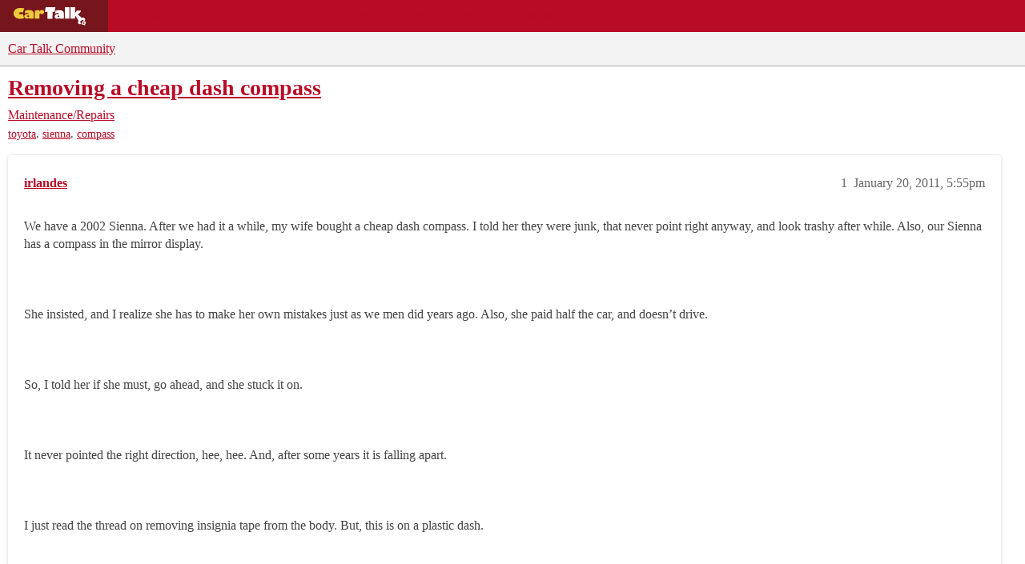

--- FILE ---
content_type: text/html; charset=utf-8
request_url: https://community.cartalk.com/t/removing-a-cheap-dash-compass/60216
body_size: 10221
content:
<!DOCTYPE html>
<html lang="en">
  <head>
    <meta charset="utf-8">
    <title>Removing a cheap dash compass - Maintenance/Repairs - Car Talk Community</title>
    <meta name="description" content="We have a 2002  Sienna.  After we had it a while, my wife bought a cheap dash compass. I told her they were junk, that never point right anyway, and look trashy after while.  Also, our Sienna has a compass in the mirror &amp;hellip;">
    <meta name="generator" content="Discourse 2026.1.0-latest - https://github.com/discourse/discourse version f8f53ac5e8e4348ae308fcddc078766463d5e5f3">
<link rel="icon" type="image/png" href="https://global.discourse-cdn.com/cartalk/optimized/3X/6/4/646af48b349ece06e3d00c185ac23c21ee700d86_2_32x32.png">
<link rel="apple-touch-icon" type="image/png" href="https://global.discourse-cdn.com/cartalk/optimized/2X/5/5bdca958e861d7da6c5e14243b6b9edd02e60b2a_2_180x180.png">
<meta name="theme-color" media="all" content="#f3f3f3">

<meta name="color-scheme" content="light">

<meta name="viewport" content="width=device-width, initial-scale=1.0, minimum-scale=1.0, viewport-fit=cover">
<link rel="canonical" href="https://community.cartalk.com/t/removing-a-cheap-dash-compass/60216" />


<link rel="search" type="application/opensearchdescription+xml" href="https://community.cartalk.com/opensearch.xml" title="Car Talk Community Search">

    
    <link href="https://sea1.discourse-cdn.com/cartalk/stylesheets/color_definitions_cartalk_7_21_11980cdee6380fe02b6956052bd220669150408c.css?__ws=community.cartalk.com" media="all" rel="stylesheet" class="light-scheme" data-scheme-id="7"/>

<link href="https://sea1.discourse-cdn.com/cartalk/stylesheets/common_5a4adfa188f779afeb01553ab038b57714866796.css?__ws=community.cartalk.com" media="all" rel="stylesheet" data-target="common"  />

  <link href="https://sea1.discourse-cdn.com/cartalk/stylesheets/mobile_5a4adfa188f779afeb01553ab038b57714866796.css?__ws=community.cartalk.com" media="(max-width: 39.99999rem)" rel="stylesheet" data-target="mobile"  />
  <link href="https://sea1.discourse-cdn.com/cartalk/stylesheets/desktop_5a4adfa188f779afeb01553ab038b57714866796.css?__ws=community.cartalk.com" media="(min-width: 40rem)" rel="stylesheet" data-target="desktop"  />



    <link href="https://sea1.discourse-cdn.com/cartalk/stylesheets/chat_5a4adfa188f779afeb01553ab038b57714866796.css?__ws=community.cartalk.com" media="all" rel="stylesheet" data-target="chat"  />
    <link href="https://sea1.discourse-cdn.com/cartalk/stylesheets/checklist_5a4adfa188f779afeb01553ab038b57714866796.css?__ws=community.cartalk.com" media="all" rel="stylesheet" data-target="checklist"  />
    <link href="https://sea1.discourse-cdn.com/cartalk/stylesheets/discourse-ai_5a4adfa188f779afeb01553ab038b57714866796.css?__ws=community.cartalk.com" media="all" rel="stylesheet" data-target="discourse-ai"  />
    <link href="https://sea1.discourse-cdn.com/cartalk/stylesheets/discourse-akismet_5a4adfa188f779afeb01553ab038b57714866796.css?__ws=community.cartalk.com" media="all" rel="stylesheet" data-target="discourse-akismet"  />
    <link href="https://sea1.discourse-cdn.com/cartalk/stylesheets/discourse-cakeday_5a4adfa188f779afeb01553ab038b57714866796.css?__ws=community.cartalk.com" media="all" rel="stylesheet" data-target="discourse-cakeday"  />
    <link href="https://sea1.discourse-cdn.com/cartalk/stylesheets/discourse-cartalk_5a4adfa188f779afeb01553ab038b57714866796.css?__ws=community.cartalk.com" media="all" rel="stylesheet" data-target="discourse-cartalk"  />
    <link href="https://sea1.discourse-cdn.com/cartalk/stylesheets/discourse-data-explorer_5a4adfa188f779afeb01553ab038b57714866796.css?__ws=community.cartalk.com" media="all" rel="stylesheet" data-target="discourse-data-explorer"  />
    <link href="https://sea1.discourse-cdn.com/cartalk/stylesheets/discourse-details_5a4adfa188f779afeb01553ab038b57714866796.css?__ws=community.cartalk.com" media="all" rel="stylesheet" data-target="discourse-details"  />
    <link href="https://sea1.discourse-cdn.com/cartalk/stylesheets/discourse-github_5a4adfa188f779afeb01553ab038b57714866796.css?__ws=community.cartalk.com" media="all" rel="stylesheet" data-target="discourse-github"  />
    <link href="https://sea1.discourse-cdn.com/cartalk/stylesheets/discourse-lazy-videos_5a4adfa188f779afeb01553ab038b57714866796.css?__ws=community.cartalk.com" media="all" rel="stylesheet" data-target="discourse-lazy-videos"  />
    <link href="https://sea1.discourse-cdn.com/cartalk/stylesheets/discourse-local-dates_5a4adfa188f779afeb01553ab038b57714866796.css?__ws=community.cartalk.com" media="all" rel="stylesheet" data-target="discourse-local-dates"  />
    <link href="https://sea1.discourse-cdn.com/cartalk/stylesheets/discourse-narrative-bot_5a4adfa188f779afeb01553ab038b57714866796.css?__ws=community.cartalk.com" media="all" rel="stylesheet" data-target="discourse-narrative-bot"  />
    <link href="https://sea1.discourse-cdn.com/cartalk/stylesheets/discourse-policy_5a4adfa188f779afeb01553ab038b57714866796.css?__ws=community.cartalk.com" media="all" rel="stylesheet" data-target="discourse-policy"  />
    <link href="https://sea1.discourse-cdn.com/cartalk/stylesheets/discourse-presence_5a4adfa188f779afeb01553ab038b57714866796.css?__ws=community.cartalk.com" media="all" rel="stylesheet" data-target="discourse-presence"  />
    <link href="https://sea1.discourse-cdn.com/cartalk/stylesheets/discourse-solved_5a4adfa188f779afeb01553ab038b57714866796.css?__ws=community.cartalk.com" media="all" rel="stylesheet" data-target="discourse-solved"  />
    <link href="https://sea1.discourse-cdn.com/cartalk/stylesheets/discourse-templates_5a4adfa188f779afeb01553ab038b57714866796.css?__ws=community.cartalk.com" media="all" rel="stylesheet" data-target="discourse-templates"  />
    <link href="https://sea1.discourse-cdn.com/cartalk/stylesheets/discourse-topic-voting_5a4adfa188f779afeb01553ab038b57714866796.css?__ws=community.cartalk.com" media="all" rel="stylesheet" data-target="discourse-topic-voting"  />
    <link href="https://sea1.discourse-cdn.com/cartalk/stylesheets/discourse-yearly-review_5a4adfa188f779afeb01553ab038b57714866796.css?__ws=community.cartalk.com" media="all" rel="stylesheet" data-target="discourse-yearly-review"  />
    <link href="https://sea1.discourse-cdn.com/cartalk/stylesheets/footnote_5a4adfa188f779afeb01553ab038b57714866796.css?__ws=community.cartalk.com" media="all" rel="stylesheet" data-target="footnote"  />
    <link href="https://sea1.discourse-cdn.com/cartalk/stylesheets/hosted-site_5a4adfa188f779afeb01553ab038b57714866796.css?__ws=community.cartalk.com" media="all" rel="stylesheet" data-target="hosted-site"  />
    <link href="https://sea1.discourse-cdn.com/cartalk/stylesheets/poll_5a4adfa188f779afeb01553ab038b57714866796.css?__ws=community.cartalk.com" media="all" rel="stylesheet" data-target="poll"  />
    <link href="https://sea1.discourse-cdn.com/cartalk/stylesheets/spoiler-alert_5a4adfa188f779afeb01553ab038b57714866796.css?__ws=community.cartalk.com" media="all" rel="stylesheet" data-target="spoiler-alert"  />
    <link href="https://sea1.discourse-cdn.com/cartalk/stylesheets/chat_mobile_5a4adfa188f779afeb01553ab038b57714866796.css?__ws=community.cartalk.com" media="(max-width: 39.99999rem)" rel="stylesheet" data-target="chat_mobile"  />
    <link href="https://sea1.discourse-cdn.com/cartalk/stylesheets/discourse-ai_mobile_5a4adfa188f779afeb01553ab038b57714866796.css?__ws=community.cartalk.com" media="(max-width: 39.99999rem)" rel="stylesheet" data-target="discourse-ai_mobile"  />
    <link href="https://sea1.discourse-cdn.com/cartalk/stylesheets/discourse-solved_mobile_5a4adfa188f779afeb01553ab038b57714866796.css?__ws=community.cartalk.com" media="(max-width: 39.99999rem)" rel="stylesheet" data-target="discourse-solved_mobile"  />
    <link href="https://sea1.discourse-cdn.com/cartalk/stylesheets/discourse-topic-voting_mobile_5a4adfa188f779afeb01553ab038b57714866796.css?__ws=community.cartalk.com" media="(max-width: 39.99999rem)" rel="stylesheet" data-target="discourse-topic-voting_mobile"  />
    <link href="https://sea1.discourse-cdn.com/cartalk/stylesheets/chat_desktop_5a4adfa188f779afeb01553ab038b57714866796.css?__ws=community.cartalk.com" media="(min-width: 40rem)" rel="stylesheet" data-target="chat_desktop"  />
    <link href="https://sea1.discourse-cdn.com/cartalk/stylesheets/discourse-ai_desktop_5a4adfa188f779afeb01553ab038b57714866796.css?__ws=community.cartalk.com" media="(min-width: 40rem)" rel="stylesheet" data-target="discourse-ai_desktop"  />
    <link href="https://sea1.discourse-cdn.com/cartalk/stylesheets/discourse-topic-voting_desktop_5a4adfa188f779afeb01553ab038b57714866796.css?__ws=community.cartalk.com" media="(min-width: 40rem)" rel="stylesheet" data-target="discourse-topic-voting_desktop"  />
    <link href="https://sea1.discourse-cdn.com/cartalk/stylesheets/poll_desktop_5a4adfa188f779afeb01553ab038b57714866796.css?__ws=community.cartalk.com" media="(min-width: 40rem)" rel="stylesheet" data-target="poll_desktop"  />

  <link href="https://sea1.discourse-cdn.com/cartalk/stylesheets/common_theme_21_708f350e8cb75054e91ad96a2cef2a8d2f51661f.css?__ws=community.cartalk.com" media="all" rel="stylesheet" data-target="common_theme" data-theme-id="21" data-theme-name="discourse-cartalk-theme"/>
    <link href="https://sea1.discourse-cdn.com/cartalk/stylesheets/mobile_theme_21_6ac67e2b6311ada21b3510b0983c7f521d202aaa.css?__ws=community.cartalk.com" media="(max-width: 39.99999rem)" rel="stylesheet" data-target="mobile_theme" data-theme-id="21" data-theme-name="discourse-cartalk-theme"/>
    <link href="https://sea1.discourse-cdn.com/cartalk/stylesheets/desktop_theme_21_1e88bf3514de45790fb69c9ada9783ddc4a5fb4d.css?__ws=community.cartalk.com" media="(min-width: 40rem)" rel="stylesheet" data-target="desktop_theme" data-theme-id="21" data-theme-name="discourse-cartalk-theme"/>

    <!-- The deprecated script block has been migrated to javascripts/discourse/api-initializers/init-icons.js -->

<!-- Freestar Ad Configuration -->
<!-- Below is a recommended list of pre-connections, which allow the network to establish each connection quicker, speeding up response times and improving ad performance. -->
<link rel="preconnect" href="https://a.pub.network/" crossorigin="">
<link rel="preconnect" href="https://b.pub.network/" crossorigin="">
<link rel="preconnect" href="https://c.pub.network/" crossorigin="">
<link rel="preconnect" href="https://d.pub.network/" crossorigin="">
<link rel="preconnect" href="https://secure.quantserve.com/" crossorigin="">
<link rel="preconnect" href="https://rules.quantcount.com/" crossorigin="">
<link rel="preconnect" href="https://pixel.quantserve.com/" crossorigin="">
<link rel="preconnect" href="https://cmp.quantcast.com/" crossorigin="">
<link rel="preconnect" href="https://btloader.com/" crossorigin="">
<link rel="preconnect" href="https://api.btloader.com/" crossorigin="">
<link rel="preconnect" href="https://confiant-integrations.global.ssl.fastly.net" crossorigin="">

<!-- Below is a link to a CSS file that accounts for Cumulative Layout Shift, a new Core Web Vitals subset that Google uses to help rank your site in search -->
<!-- The file is intended to eliminate the layout shifts that are seen when ads load into the page. If you don't want to use this, simply remove this file -->
<!-- To find out more about CLS, visit https://web.dev/vitals/ -->
<link rel="stylesheet" href="https://a.pub.network/cartalk-com/cls.css">

<script defer="" src="https://sea1.discourse-cdn.com/cartalk/theme-javascripts/71f901cdf7a4b382f917b545f465f7815582e58f.js?__ws=community.cartalk.com" data-theme-id="21" nonce="2mECCGBjIv5QiOXzfv8RrQcE4"></script> 

<script defer="" src="https://sea1.discourse-cdn.com/cartalk/theme-javascripts/f8ebbebecf01a0946d12a45108188e422453a28c.js?__ws=community.cartalk.com" data-theme-id="21" nonce="2mECCGBjIv5QiOXzfv8RrQcE4"></script>
<meta name="google-site-verification" content="8bexoEBKgq3tQO4NnIZ2Mfyxm0EzIjH_G3QAClK6MAA">
    
        <link rel="alternate nofollow" type="application/rss+xml" title="RSS feed of &#39;Removing a cheap dash compass&#39;" href="https://community.cartalk.com/t/removing-a-cheap-dash-compass/60216.rss" />
    <meta property="og:site_name" content="Car Talk Community" />
<meta property="og:type" content="website" />
<meta name="twitter:card" content="summary" />
<meta name="twitter:image" content="https://global.discourse-cdn.com/cartalk/original/3X/8/c/8ca95b5632c5ac427960d34823145f35a350c367.png" />
<meta property="og:image" content="https://global.discourse-cdn.com/cartalk/original/3X/8/c/8ca95b5632c5ac427960d34823145f35a350c367.png" />
<meta property="og:url" content="https://community.cartalk.com/t/removing-a-cheap-dash-compass/60216" />
<meta name="twitter:url" content="https://community.cartalk.com/t/removing-a-cheap-dash-compass/60216" />
<meta property="og:title" content="Removing a cheap dash compass" />
<meta name="twitter:title" content="Removing a cheap dash compass" />
<meta property="og:description" content="We have a 2002  Sienna.  After we had it a while, my wife bought a cheap dash compass. I told her they were junk, that never point right anyway, and look trashy after while.  Also, our Sienna has a compass in the mirror display.       She insisted, and I realize she has to make her own mistakes just as we men did years ago. Also, she paid half the car, and doesn’t drive.       So, I told her if she must, go ahead, and she stuck it on.       It never pointed the right direction, hee, hee. And, af..." />
<meta name="twitter:description" content="We have a 2002  Sienna.  After we had it a while, my wife bought a cheap dash compass. I told her they were junk, that never point right anyway, and look trashy after while.  Also, our Sienna has a compass in the mirror display.       She insisted, and I realize she has to make her own mistakes just as we men did years ago. Also, she paid half the car, and doesn’t drive.       So, I told her if she must, go ahead, and she stuck it on.       It never pointed the right direction, hee, hee. And, af..." />
<meta property="og:article:section" content="Maintenance/Repairs" />
<meta property="og:article:section:color" content="D2B48C" />
<meta property="og:article:tag" content="toyota" />
<meta property="og:article:tag" content="sienna" />
<meta property="og:article:tag" content="compass" />
<meta property="article:published_time" content="2011-01-20T17:55:35+00:00" />
<meta property="og:ignore_canonical" content="true" />


    <script type="application/ld+json">{"@context":"http://schema.org","@type":"QAPage","name":"Removing a cheap dash compass","mainEntity":{"@type":"Question","name":"Removing a cheap dash compass","text":"We have a 2002  Sienna.  After we had it a while, my wife bought a cheap dash compass. I told her they were junk, that never point right anyway, and look trashy after while.  Also, our Sienna has a compass in the mirror display.\n\nShe insisted, and I realize she has to make her own mistakes just&hellip;","upvoteCount":0,"answerCount":0,"datePublished":"2011-01-20T17:55:35.000Z","author":{"@type":"Person","name":"irlandes","url":"https://community.cartalk.com/u/irlandes"}}}</script>
  </head>
  <body class="crawler ">
    <div class="cartalk-nav-wrapper">
  <nav class="cartalk-nav">
    <a href="https://www.cartalk.com" class="cartalk-nav-logo">
      <svg xmlns="http://www.w3.org/2000/svg" viewBox="0 0 405 98.4">
        <style>
          .st2 {
            fill: #fff;
          }
          .st3 {
            fill: #edca3d;
          }
        </style>
        <g id="Layer_1">
          <path class="st2" d="M343.5 71.4L338 87.8l16.1 5.6 5.5-16.4-16.1-5.6zm6.3 14.5c-1.9.6-3.9-.5-4.5-2.4-.6-1.9.5-3.9 2.4-4.5 1.9-.6 3.9.5 4.5 2.4.6 1.9-.5 3.9-2.4 4.5zM170.5 26.3h-13l3.8-22.2h48.1l-3.9 22.2h-10.3l-.1 34.7-24.6-.1zM228 45.6c-1.2-.4-2.4-.6-3.7-.6-2.7 0-4.6 1.4-4.6 3.5 0 2.4 1.9 4.1 4.7 4.1 1.3 0 2.6-.4 3.6-1.1v-5.9zm-18.3-23.5c3.4-1.7 1.8-.9 4.6-1.8 4.6-1.4 8.6-1.6 14-1.6 9.1 0 15.1 2 18.7 6.4 2.9 3.6 3.7 6.8 3.7 15v20.3H228v-3.1c-3.2 2.2-6.9 3.4-10.7 3.5-6.9 0-11.9-4.5-11.9-10.9 0-7.3 6.1-12 15.6-12 2.4.1 4.8.4 7.1 1-.2-4-8.5-6-8.5-6s-7.4.4-12.1 2.8l2.2-13.6zM255.4 4h22.9v56.5h-22.9z"></path>
          <path class="st2" d="M352.6 58.1c-5-4.9-14.2-1.5-14.2-1.5l-20.1-18.4c8.4-2.5 14.9-9.3 16.9-17.9h-21.1c-.9 7-8.2 11-8.2 11V4h-22.7v56.5h22.5V43.1l16.8 27.3c-5.3 9.9-1 14.9 2.4 16.1 5.8 2.2 11.2-.6 11.2-.5l-6-10.8 12.3-10.1 9.7 8.3s6.1-9.7.5-15.3z"></path>
          <path class="st3" d="M130.5 26.7h.1c2.7-6.1 7.1-9.2 12.5-9.2 6.3 0 10.6 4.2 10.6 10.4 0 5.9-4.5 10-11 10-3.4 0-6.6-1.4-8.9-3.8-1.7 1.5-2.8 3.7-3 6-.3 1.6-.3 2.6-.3 8.1v11.5h-22.9l.1-38.8 22.8-3.1v8.9zM79.4 44.8c-1.2-.4-2.4-.6-3.7-.6-2.7 0-4.7 1.4-4.7 3.5 0 2.4 2 4.1 4.8 4.1 1.3.1 2.6-.3 3.6-1.1v-5.9zM60.8 21.4c3.4-1.7 1.8-.9 4.6-1.7 4.6-1.4 8.7-1.6 14.2-1.6 9.2 0 15.3 2 19 6.4 2.9 3.6 3.8 6.8 3.8 15v20.2h-23v-3.1c-3.2 2.2-7 3.3-10.9 3.4-7 0-12.1-4.5-12.1-10.9 0-7.3 6.2-12 15.8-12 2.4.1 4.8.4 7.2 1-.2-3.9-8.6-6-8.6-6s-7.5.5-12.2 2.8l2.2-13.5zM49.7 30c-3.3-1-6.8-1.5-10.3-1.5-5.4 0-8.8 2.7-8.8 5.3s3.2 5.1 9.1 5.1c3.5 0 7-.6 10.3-1.9l5.3 21.1c-6.2 2.1-12.7 3.1-19.2 3.1-19 0-32.6-11.1-32.6-26.7s14-27.1 33.4-27.1c8.5 0 12.4.7 18.9 3.3L49.7 30z"></path>
        </g>
      </svg>
    </a>

    <ul class="cartalk–nav-list">
      <li class="cartalk-nav-item">
        <a href="https://www.cartalk.com/parts-services">Buying Guides</a>
      </li>

      <li class="cartalk-nav-item">
        <a href="https://www.cartalk.com/deals-and-coupons">Deals</a>
      </li>

      <li class="cartalk-nav-item">
        <a href="https://www.cartalk.com/cars/rankings">Car Reviews</a>
      </li>

      <li class="cartalk-nav-item">
        <a href="https://www.cartalk.com/mechanics-files">Repair Shops</a>
      </li>

      <li class="cartalk-nav-item">
        <a href="/">Community</a>
      </li>

      <li class="cartalk-nav-item">
        <a href="https://www.cartalk.com/cars-content">Cars A-Z</a>
      </li>

      <li class="cartalk-nav-item-privacy">
        <a href="">
          <button id="pmLink">Privacy</button>
        </a>
      </li>
    </ul>
  </nav>
</div>

    <header>
  <a href="/">Car Talk Community</a>
</header>

    <div id="main-outlet" class="wrap" role="main">
        <div id="topic-title">
    <h1>
      <a href="/t/removing-a-cheap-dash-compass/60216">Removing a cheap dash compass</a>
    </h1>

      <div class="topic-category" itemscope itemtype="http://schema.org/BreadcrumbList">
          <span itemprop="itemListElement" itemscope itemtype="http://schema.org/ListItem">
            <a href="/c/repair-and-maintenance/6" class="badge-wrapper bullet" itemprop="item">
              <span class='badge-category-bg' style='background-color: #D2B48C'></span>
              <span class='badge-category clear-badge'>
                <span class='category-name' itemprop='name'>Maintenance/Repairs</span>
              </span>
            </a>
            <meta itemprop="position" content="1" />
          </span>
      </div>

      <div class="topic-category">
        <div class='discourse-tags list-tags'>
            <a href='https://community.cartalk.com/tag/toyota' class='discourse-tag' rel="tag">toyota</a>, 
            <a href='https://community.cartalk.com/tag/sienna' class='discourse-tag' rel="tag">sienna</a>, 
            <a href='https://community.cartalk.com/tag/compass' class='discourse-tag' rel="tag">compass</a>
        </div>
      </div>
  </div>

  

    <div itemscope itemtype='http://schema.org/DiscussionForumPosting'>
      <meta itemprop='headline' content='Removing a cheap dash compass'>
      <link itemprop='url' href='https://community.cartalk.com/t/removing-a-cheap-dash-compass/60216'>
      <meta itemprop='datePublished' content='2011-01-20T17:55:35Z'>
        <meta itemprop='articleSection' content='Maintenance/Repairs'>
      <meta itemprop='keywords' content='toyota, sienna, compass'>
      <div itemprop='publisher' itemscope itemtype="http://schema.org/Organization">
        <meta itemprop='name' content='Car Talk Community'>
          <div itemprop='logo' itemscope itemtype="http://schema.org/ImageObject">
            <meta itemprop='url' content='https://global.discourse-cdn.com/cartalk/original/3X/2/e/2ea16a812f06d27cffca1d75d54be2b322cb8bb7.svg'>
          </div>
      </div>


          <div id='post_1'  class='topic-body crawler-post'>
            <div class='crawler-post-meta'>
              <span class="creator" itemprop="author" itemscope itemtype="http://schema.org/Person">
                <a itemprop="url" rel='nofollow' href='https://community.cartalk.com/u/irlandes'><span itemprop='name'>irlandes</span></a>
                
              </span>

                <link itemprop="mainEntityOfPage" href="https://community.cartalk.com/t/removing-a-cheap-dash-compass/60216">


              <span class="crawler-post-infos">
                  <time  datetime='2011-01-20T17:55:35Z' class='post-time'>
                    January 20, 2011,  5:55pm
                  </time>
                  <meta itemprop='dateModified' content='2011-01-20T17:55:35Z'>
              <span itemprop='position'>1</span>
              </span>
            </div>
            <div class='post' itemprop='text'>
              <p>We have a 2002  Sienna.  After we had it a while, my wife bought a cheap dash compass. I told her they were junk, that never point right anyway, and look trashy after while.  Also, our Sienna has a compass in the mirror display.<br>
<br><br>
<br> She insisted, and I realize she has to make her own mistakes just as we men did years ago. Also, she paid half the car, and doesn’t drive.<br>
<br><br>
<br> So, I told her if she must, go ahead, and she stuck it on.<br>
<br><br>
<br> It never pointed the right direction, hee, hee. And, after some years it is falling apart.<br>
<br><br>
<br> I just read the thread on removing insignia tape from the body. But, this is on a plastic  dash.<br>
<br><br>
<br> Is there any way to take one of those and its tape off a plastic dash?<br>
<br><br>
<br> I realize I can use a sharp knife and carefully cut the tape under the compass, but that will not remove the tape, and I suspect there may be no good way to remove the tape. It probably looks better with a trashy compass than no compass and an ugly piece of tape by itself.<br>
<br><br>
<br> Any thoughts or experiences on this sort of thing?<br>
<br><br>
<br> Thanks.<br>
<br></p>
            </div>

            <div itemprop="interactionStatistic" itemscope itemtype="http://schema.org/InteractionCounter">
              <meta itemprop="interactionType" content="http://schema.org/LikeAction"/>
              <meta itemprop="userInteractionCount" content="0" />
              <span class='post-likes'></span>
            </div>


            
          </div>
          <div id='post_2' itemprop='comment' itemscope itemtype='http://schema.org/Comment' class='topic-body crawler-post'>
            <div class='crawler-post-meta'>
              <span class="creator" itemprop="author" itemscope itemtype="http://schema.org/Person">
                <a itemprop="url" rel='nofollow' href='https://community.cartalk.com/u/ken_green'><span itemprop='name'>ken_green</span></a>
                
              </span>



              <span class="crawler-post-infos">
                  <time itemprop='datePublished' datetime='2011-01-20T18:03:58Z' class='post-time'>
                    January 20, 2011,  6:03pm
                  </time>
                  <meta itemprop='dateModified' content='2011-01-20T18:03:58Z'>
              <span itemprop='position'>2</span>
              </span>
            </div>
            <div class='post' itemprop='text'>
              <p>GooGone</p>
            </div>

            <div itemprop="interactionStatistic" itemscope itemtype="http://schema.org/InteractionCounter">
              <meta itemprop="interactionType" content="http://schema.org/LikeAction"/>
              <meta itemprop="userInteractionCount" content="0" />
              <span class='post-likes'></span>
            </div>


            
          </div>
          <div id='post_3' itemprop='comment' itemscope itemtype='http://schema.org/Comment' class='topic-body crawler-post'>
            <div class='crawler-post-meta'>
              <span class="creator" itemprop="author" itemscope itemtype="http://schema.org/Person">
                <a itemprop="url" rel='nofollow' href='https://community.cartalk.com/u/lion9car'><span itemprop='name'>lion9car</span></a>
                
              </span>



              <span class="crawler-post-infos">
                  <time itemprop='datePublished' datetime='2011-01-20T18:45:01Z' class='post-time'>
                    January 20, 2011,  6:45pm
                  </time>
                  <meta itemprop='dateModified' content='2011-01-20T18:45:01Z'>
              <span itemprop='position'>3</span>
              </span>
            </div>
            <div class='post' itemprop='text'>
              <p>Be careful with that.  I’ve had Goo Gone change the color of certain plastics, giving them a faded look.</p>
            </div>

            <div itemprop="interactionStatistic" itemscope itemtype="http://schema.org/InteractionCounter">
              <meta itemprop="interactionType" content="http://schema.org/LikeAction"/>
              <meta itemprop="userInteractionCount" content="0" />
              <span class='post-likes'></span>
            </div>


            
          </div>
          <div id='post_4' itemprop='comment' itemscope itemtype='http://schema.org/Comment' class='topic-body crawler-post'>
            <div class='crawler-post-meta'>
              <span class="creator" itemprop="author" itemscope itemtype="http://schema.org/Person">
                <a itemprop="url" rel='nofollow' href='https://community.cartalk.com/u/shadowfax'><span itemprop='name'>shadowfax</span></a>
                
              </span>



              <span class="crawler-post-infos">
                  <time itemprop='datePublished' datetime='2011-01-20T18:46:54Z' class='post-time'>
                    January 20, 2011,  6:46pm
                  </time>
                  <meta itemprop='dateModified' content='2011-01-20T18:46:54Z'>
              <span itemprop='position'>4</span>
              </span>
            </div>
            <div class='post' itemprop='text'>
              <p>Try Murphy’s Oil Soap. That worked for me when I was removing some ultra-strong mounting tape from a dash.</p>
            </div>

            <div itemprop="interactionStatistic" itemscope itemtype="http://schema.org/InteractionCounter">
              <meta itemprop="interactionType" content="http://schema.org/LikeAction"/>
              <meta itemprop="userInteractionCount" content="0" />
              <span class='post-likes'></span>
            </div>


            
          </div>
          <div id='post_5' itemprop='comment' itemscope itemtype='http://schema.org/Comment' class='topic-body crawler-post'>
            <div class='crawler-post-meta'>
              <span class="creator" itemprop="author" itemscope itemtype="http://schema.org/Person">
                <a itemprop="url" rel='nofollow' href='https://community.cartalk.com/u/Rod-Knox'><span itemprop='name'>Rod-Knox</span></a>
                
              </span>



              <span class="crawler-post-infos">
                  <time itemprop='datePublished' datetime='2011-01-20T18:47:44Z' class='post-time'>
                    January 20, 2011,  6:47pm
                  </time>
                  <meta itemprop='dateModified' content='2011-01-20T18:47:44Z'>
              <span itemprop='position'>5</span>
              </span>
            </div>
            <div class='post' itemprop='text'>
              <p>What have I missed? How can a wife pay half? It must be like husbands saying “we” are pregnant.</p>
            </div>

            <div itemprop="interactionStatistic" itemscope itemtype="http://schema.org/InteractionCounter">
              <meta itemprop="interactionType" content="http://schema.org/LikeAction"/>
              <meta itemprop="userInteractionCount" content="0" />
              <span class='post-likes'></span>
            </div>


            
          </div>
          <div id='post_6' itemprop='comment' itemscope itemtype='http://schema.org/Comment' class='topic-body crawler-post'>
            <div class='crawler-post-meta'>
              <span class="creator" itemprop="author" itemscope itemtype="http://schema.org/Person">
                <a itemprop="url" rel='nofollow' href='https://community.cartalk.com/u/irlandes'><span itemprop='name'>irlandes</span></a>
                
              </span>



              <span class="crawler-post-infos">
                  <time itemprop='datePublished' datetime='2011-01-20T19:24:13Z' class='post-time'>
                    January 20, 2011,  7:24pm
                  </time>
                  <meta itemprop='dateModified' content='2011-01-20T19:24:13Z'>
              <span itemprop='position'>6</span>
              </span>
            </div>
            <div class='post' itemprop='text'>
              <p>Not that it’s really your business, Rod, but when we married 35 years ago, she said she had been on her own for many years, she was used to paying her own way, and did not want to have to ask or discuss anything when she wanted to buy or do something, since she was working and had her own income.</p>
<p>Aware that money is either the first or second item couples fight about, I told her, sure, keep separate accounts, and we’d both kick in for household expenses as they came up.</p>
<p>It works really well if both have incomes. Anyone who thinks the money should all go in one pot, and whoever wants to take it out, soon finds a lot of money problems, in most marriages.  And, statistics shows that it is usually the woman taking out most money. Marketing folks have ascertained that women spend something like 80 or 85% of all discretionary money spent in the US.  That is a fact, you can check it out.</p>
<p>We continued this until we retired. We still have separate accounts but when we retired, we added a joint account and most routine expenses come out of there.  From time to time, we will each write a check to that account for our own exact monthly incomes, or a multiple thereof.  And, we both have checks for that account.  Here in Mexico, I take money out of that account via ATM, and we both have access to the pot as we need it.</p>
<p>If I buy a computer, it comes out of my own account. If she takes a trip to Europe, it comes out of her account.</p>
<p>Money has traditionally been among the top three reasons couples fight. With all the divorce today, it would make sense to try to avoid as many fights as possible.  I think it was Einstein who said to continue to do the same processes while expecting different results is insanity. We fight about everything else, heh, heh, but in 35 years we have had almost no conflict about money issues.</p>
<p>This is 2011. To continue the same household economic model if your grandfather’s era when women didn’t work does not make sense.</p>
<p>As a result of both of us taking responsibility for our own economic decisions, we both had considerable savings when we retired. Due to our ratio of contribution, she had the capacity to save as much as I did.</p>
<p>So, when we bought the new car, she wrote a check for half of it.</p>
<p>To answer your question, Rod, I’d say you missed about 45 years of changed family structures due to most women working, and a need to make other changes as a result.</p>
<p>Of course, if your wife chose not to work, you might not understand this at all. If my wife had not worked, we would still have had separate accounts, and I’d have written her a check every week.</p>
            </div>

            <div itemprop="interactionStatistic" itemscope itemtype="http://schema.org/InteractionCounter">
              <meta itemprop="interactionType" content="http://schema.org/LikeAction"/>
              <meta itemprop="userInteractionCount" content="0" />
              <span class='post-likes'></span>
            </div>


            
          </div>
          <div id='post_7' itemprop='comment' itemscope itemtype='http://schema.org/Comment' class='topic-body crawler-post'>
            <div class='crawler-post-meta'>
              <span class="creator" itemprop="author" itemscope itemtype="http://schema.org/Person">
                <a itemprop="url" rel='nofollow' href='https://community.cartalk.com/u/edb1961'><span itemprop='name'>edb1961</span></a>
                
              </span>



              <span class="crawler-post-infos">
                  <time itemprop='datePublished' datetime='2011-01-20T19:25:52Z' class='post-time'>
                    January 20, 2011,  7:25pm
                  </time>
                  <meta itemprop='dateModified' content='2011-01-20T19:25:52Z'>
              <span itemprop='position'>7</span>
              </span>
            </div>
            <div class='post' itemprop='text'>
              <p>Use a piece of monofilament to saw through the mounting tape.  Try Krud Kutter Adhesive Remover to remove the remaining tape and adhesive.  Test it on an out of the way part of the dash first.</p>
<p><a href="http://www.krudkutter.com/adhesiveremover.asp" class="onebox" target="_blank" rel="nofollow noopener">http://www.krudkutter.com/adhesiveremover.asp</a></p>
<p>Ed B.</p>
            </div>

            <div itemprop="interactionStatistic" itemscope itemtype="http://schema.org/InteractionCounter">
              <meta itemprop="interactionType" content="http://schema.org/LikeAction"/>
              <meta itemprop="userInteractionCount" content="0" />
              <span class='post-likes'></span>
            </div>


            
          </div>
          <div id='post_8' itemprop='comment' itemscope itemtype='http://schema.org/Comment' class='topic-body crawler-post'>
            <div class='crawler-post-meta'>
              <span class="creator" itemprop="author" itemscope itemtype="http://schema.org/Person">
                <a itemprop="url" rel='nofollow' href='https://community.cartalk.com/u/irlandes'><span itemprop='name'>irlandes</span></a>
                
              </span>



              <span class="crawler-post-infos">
                  <time itemprop='datePublished' datetime='2011-01-20T20:09:25Z' class='post-time'>
                    January 20, 2011,  8:09pm
                  </time>
                  <meta itemprop='dateModified' content='2011-01-20T20:09:25Z'>
              <span itemprop='position'>8</span>
              </span>
            </div>
            <div class='post' itemprop='text'>
              <p>I have noted that idea in my shop manual, so I don’t forget it, since I almost certainly will have to wait until I get back to the States. Thanks for suggestion.</p>
            </div>

            <div itemprop="interactionStatistic" itemscope itemtype="http://schema.org/InteractionCounter">
              <meta itemprop="interactionType" content="http://schema.org/LikeAction"/>
              <meta itemprop="userInteractionCount" content="0" />
              <span class='post-likes'></span>
            </div>


            
          </div>
          <div id='post_9' itemprop='comment' itemscope itemtype='http://schema.org/Comment' class='topic-body crawler-post'>
            <div class='crawler-post-meta'>
              <span class="creator" itemprop="author" itemscope itemtype="http://schema.org/Person">
                <a itemprop="url" rel='nofollow' href='https://community.cartalk.com/u/irlandes'><span itemprop='name'>irlandes</span></a>
                
              </span>



              <span class="crawler-post-infos">
                  <time itemprop='datePublished' datetime='2011-01-20T20:11:00Z' class='post-time'>
                    January 20, 2011,  8:11pm
                  </time>
                  <meta itemprop='dateModified' content='2011-01-20T20:11:00Z'>
              <span itemprop='position'>9</span>
              </span>
            </div>
            <div class='post' itemprop='text'>
              <p>Also noted this in my shop manual so I don’t forget it. I never heard of Murphy’s Oil Soap, but it it’s commonly available I am sure I can find it.</p>
            </div>

            <div itemprop="interactionStatistic" itemscope itemtype="http://schema.org/InteractionCounter">
              <meta itemprop="interactionType" content="http://schema.org/LikeAction"/>
              <meta itemprop="userInteractionCount" content="0" />
              <span class='post-likes'></span>
            </div>


            
          </div>
          <div id='post_10' itemprop='comment' itemscope itemtype='http://schema.org/Comment' class='topic-body crawler-post'>
            <div class='crawler-post-meta'>
              <span class="creator" itemprop="author" itemscope itemtype="http://schema.org/Person">
                <a itemprop="url" rel='nofollow' href='https://community.cartalk.com/u/shadowfax'><span itemprop='name'>shadowfax</span></a>
                
              </span>



              <span class="crawler-post-infos">
                  <time itemprop='datePublished' datetime='2011-01-20T20:29:35Z' class='post-time'>
                    January 20, 2011,  8:29pm
                  </time>
                  <meta itemprop='dateModified' content='2011-01-20T20:29:35Z'>
              <span itemprop='position'>10</span>
              </span>
            </div>
            <div class='post' itemprop='text'>
              <p>Look in the cleaning aisle of places like Home Depot.</p>
            </div>

            <div itemprop="interactionStatistic" itemscope itemtype="http://schema.org/InteractionCounter">
              <meta itemprop="interactionType" content="http://schema.org/LikeAction"/>
              <meta itemprop="userInteractionCount" content="0" />
              <span class='post-likes'></span>
            </div>


            
          </div>
          <div id='post_11' itemprop='comment' itemscope itemtype='http://schema.org/Comment' class='topic-body crawler-post'>
            <div class='crawler-post-meta'>
              <span class="creator" itemprop="author" itemscope itemtype="http://schema.org/Person">
                <a itemprop="url" rel='nofollow' href='https://community.cartalk.com/u/Rod-Knox'><span itemprop='name'>Rod-Knox</span></a>
                
              </span>



              <span class="crawler-post-infos">
                  <time itemprop='datePublished' datetime='2011-01-21T04:31:18Z' class='post-time'>
                    January 21, 2011,  4:31am
                  </time>
                  <meta itemprop='dateModified' content='2011-01-21T04:31:18Z'>
              <span itemprop='position'>11</span>
              </span>
            </div>
            <div class='post' itemprop='text'>
              <p>If my post was offensive please accept my apology, jrlandes. My remark was an off hand comment. And yes, for what it is worth, although my wife worked when the children were all in school my income supported the family and hers was usually spent indulging the kids and me. And although I have let a lot pass me by I don’t seem to miss it. I wish you and your wife the best.</p>
            </div>

            <div itemprop="interactionStatistic" itemscope itemtype="http://schema.org/InteractionCounter">
              <meta itemprop="interactionType" content="http://schema.org/LikeAction"/>
              <meta itemprop="userInteractionCount" content="0" />
              <span class='post-likes'></span>
            </div>


            
          </div>
    </div>


    <div id="related-topics" class="more-topics__list " role="complementary" aria-labelledby="related-topics-title">
  <h3 id="related-topics-title" class="more-topics__list-title">
    Related topics
  </h3>
  <div class="topic-list-container" itemscope itemtype='http://schema.org/ItemList'>
    <meta itemprop='itemListOrder' content='http://schema.org/ItemListOrderDescending'>
    <table class='topic-list'>
      <thead>
        <tr>
          <th>Topic</th>
          <th></th>
          <th class="replies">Replies</th>
          <th class="views">Views</th>
          <th>Activity</th>
        </tr>
      </thead>
      <tbody>
          <tr class="topic-list-item" id="topic-list-item-153660">
            <td class="main-link" itemprop='itemListElement' itemscope itemtype='http://schema.org/ListItem'>
              <meta itemprop='position' content='1'>
              <span class="link-top-line">
                <a itemprop='url' href='https://community.cartalk.com/t/2001-nissan-sentra-oil-dipstick-broke-off/153660' class='title raw-link raw-topic-link'>2001 Nissan Sentra oil dipstick broke off</a>
              </span>
              <div class="link-bottom-line">
                  <a href='/c/repair-and-maintenance/6' class='badge-wrapper bullet'>
                    <span class='badge-category-bg' style='background-color: #D2B48C'></span>
                    <span class='badge-category clear-badge'>
                      <span class='category-name'>Maintenance/Repairs</span>
                    </span>
                  </a>
                  <div class="discourse-tags">
                      <a href='https://community.cartalk.com/tag/nissan' class='discourse-tag'>nissan</a>
                      ,&nbsp;
                      <a href='https://community.cartalk.com/tag/sentra' class='discourse-tag'>sentra</a>
                      
                  </div>
              </div>
            </td>
            <td class="replies">
              <span class='posts' title='posts'>23</span>
            </td>
            <td class="views">
              <span class='views' title='views'>4170</span>
            </td>
            <td>
              December 2, 2019
            </td>
          </tr>
          <tr class="topic-list-item" id="topic-list-item-136563">
            <td class="main-link" itemprop='itemListElement' itemscope itemtype='http://schema.org/ListItem'>
              <meta itemprop='position' content='2'>
              <span class="link-top-line">
                <a itemprop='url' href='https://community.cartalk.com/t/diyer-modifications-to-make-car-repair-easier/136563' class='title raw-link raw-topic-link'>DIY&#39;er modifications to make car repair easier?</a>
              </span>
              <div class="link-bottom-line">
                  <a href='/c/general-discussion/8' class='badge-wrapper bullet'>
                    <span class='badge-category-bg' style='background-color: #D2B48C'></span>
                    <span class='badge-category clear-badge'>
                      <span class='category-name'>General Discussion</span>
                    </span>
                  </a>
                  <div class="discourse-tags">
                  </div>
              </div>
            </td>
            <td class="replies">
              <span class='posts' title='posts'>48</span>
            </td>
            <td class="views">
              <span class='views' title='views'>1760</span>
            </td>
            <td>
              March 21, 2019
            </td>
          </tr>
          <tr class="topic-list-item" id="topic-list-item-121361">
            <td class="main-link" itemprop='itemListElement' itemscope itemtype='http://schema.org/ListItem'>
              <meta itemprop='position' content='3'>
              <span class="link-top-line">
                <a itemprop='url' href='https://community.cartalk.com/t/2005-ford-edge-bond-girl-needs-help/121361' class='title raw-link raw-topic-link'>2005 Ford Edge - Bond girl needs help</a>
              </span>
              <div class="link-bottom-line">
                  <a href='/c/repair-and-maintenance/6' class='badge-wrapper bullet'>
                    <span class='badge-category-bg' style='background-color: #D2B48C'></span>
                    <span class='badge-category clear-badge'>
                      <span class='category-name'>Maintenance/Repairs</span>
                    </span>
                  </a>
                  <div class="discourse-tags">
                      <a href='https://community.cartalk.com/tag/ford' class='discourse-tag'>ford</a>
                      
                  </div>
              </div>
            </td>
            <td class="replies">
              <span class='posts' title='posts'>5</span>
            </td>
            <td class="views">
              <span class='views' title='views'>599</span>
            </td>
            <td>
              July 20, 2018
            </td>
          </tr>
          <tr class="topic-list-item" id="topic-list-item-178971">
            <td class="main-link" itemprop='itemListElement' itemscope itemtype='http://schema.org/ListItem'>
              <meta itemprop='position' content='4'>
              <span class="link-top-line">
                <a itemprop='url' href='https://community.cartalk.com/t/2020-nissan-sentra-tough-to-access-the-oil-pan/178971' class='title raw-link raw-topic-link'>2020 Nissan Sentra - tough to access the oil pan</a>
              </span>
              <div class="link-bottom-line">
                  <a href='/c/repair-and-maintenance/6' class='badge-wrapper bullet'>
                    <span class='badge-category-bg' style='background-color: #D2B48C'></span>
                    <span class='badge-category clear-badge'>
                      <span class='category-name'>Maintenance/Repairs</span>
                    </span>
                  </a>
                  <div class="discourse-tags">
                      <a href='https://community.cartalk.com/tag/nissan' class='discourse-tag'>nissan</a>
                      ,&nbsp;
                      <a href='https://community.cartalk.com/tag/sentra' class='discourse-tag'>sentra</a>
                      
                  </div>
              </div>
            </td>
            <td class="replies">
              <span class='posts' title='posts'>71</span>
            </td>
            <td class="views">
              <span class='views' title='views'>13061</span>
            </td>
            <td>
              September 1, 2021
            </td>
          </tr>
          <tr class="topic-list-item" id="topic-list-item-147324">
            <td class="main-link" itemprop='itemListElement' itemscope itemtype='http://schema.org/ListItem'>
              <meta itemprop='position' content='5'>
              <span class="link-top-line">
                <a itemprop='url' href='https://community.cartalk.com/t/paper-towel-and-tape-in-my-engine/147324' class='title raw-link raw-topic-link'>Paper towel and tape in my engine</a>
              </span>
              <div class="link-bottom-line">
                  <a href='/c/repair-and-maintenance/6' class='badge-wrapper bullet'>
                    <span class='badge-category-bg' style='background-color: #D2B48C'></span>
                    <span class='badge-category clear-badge'>
                      <span class='category-name'>Maintenance/Repairs</span>
                    </span>
                  </a>
                  <div class="discourse-tags">
                      <a href='https://community.cartalk.com/tag/oil-changes' class='discourse-tag'>oil-changes</a>
                      
                  </div>
              </div>
            </td>
            <td class="replies">
              <span class='posts' title='posts'>38</span>
            </td>
            <td class="views">
              <span class='views' title='views'>15775</span>
            </td>
            <td>
              September 4, 2019
            </td>
          </tr>
      </tbody>
    </table>
  </div>
</div>





    </div>
    <footer class="container wrap">
  <nav class='crawler-nav'>
    <ul>
      <li itemscope itemtype='http://schema.org/SiteNavigationElement'>
        <span itemprop='name'>
          <a href='/' itemprop="url">Home </a>
        </span>
      </li>
      <li itemscope itemtype='http://schema.org/SiteNavigationElement'>
        <span itemprop='name'>
          <a href='/categories' itemprop="url">Categories </a>
        </span>
      </li>
      <li itemscope itemtype='http://schema.org/SiteNavigationElement'>
        <span itemprop='name'>
          <a href='/guidelines' itemprop="url">Guidelines </a>
        </span>
      </li>
        <li itemscope itemtype='http://schema.org/SiteNavigationElement'>
          <span itemprop='name'>
            <a href='/tos' itemprop="url">Terms of Service </a>
          </span>
        </li>
        <li itemscope itemtype='http://schema.org/SiteNavigationElement'>
          <span itemprop='name'>
            <a href='/privacy' itemprop="url">Privacy Policy </a>
          </span>
        </li>
    </ul>
  </nav>
  <p class='powered-by-link'>Powered by <a href="https://www.discourse.org">Discourse</a>, best viewed with JavaScript enabled</p>
</footer>

    <footer class="cartalk-footer">
  <div class="cartalk-primary-footer">
    <div class="cartalk-footer-about">
      <svg id="Layer_1" data-name="Layer 1" xmlns="http://www.w3.org/2000/svg" viewBox="0 0 272.97 162.77">
        <defs>
          <style>
            .cls-2 {
              fill: #fff;
            }
            .cls-3 {
              fill: #edca3d;
            }
          </style>
        </defs>
        <path fill="#c3161c" d="M0 0h272.97L223.8 162.77 0 144.12V0z"></path>
        <path class="cls-2" d="M208.69 136.3l-5.54 16.38 16.11 5.63 5.53-16.38zm6.25 14.54a3.59 3.59 0 01-4.47-2.48 3.67 3.67 0 012.43-4.54 3.6 3.6 0 014.48 2.48 3.67 3.67 0 01-2.43 4.54z" transform="translate(-6.95 -5.32)"></path>
        <path class="cls-2" d="M28.7 85.91h-13l3.81-22.24h48.15l-3.94 22.21H53.43l-.13 34.68-24.61-.11.01-34.54z"></path>
        <path class="cls-2" d="M93.18 110.46a11.31 11.31 0 00-3.65-.64c-2.68 0-4.62 1.42-4.62 3.46 0 2.4 1.94 4.09 4.69 4.09a5.58 5.58 0 003.58-1.13zM74.83 87c3.35-1.69 1.81-.93 4.57-1.75 4.57-1.36 8.56-1.63 14-1.63 9.09 0 15.12 2 18.7 6.42 2.91 3.6 3.73 6.77 3.73 15v20.31H93.18v-3.1a20.07 20.07 0 01-10.72 3.46c-6.93 0-11.92-4.52-11.92-10.93 0-7.34 6.11-12 15.57-12a32.3 32.3 0 017.07 1c-.23-4-8.49-6-8.49-6s-7.36.45-12.05 2.85z" transform="translate(-6.95 -5.32)"></path>
        <path class="cls-2" d="M113.63 63.55h22.87v56.54h-22.87z"></path>
        <path class="cls-2" d="M217.8 123c-5-4.93-14.16-1.48-14.16-1.48l-20.14-18.41a24.52 24.52 0 0016.9-17.85h-21.15c-.85 7-8.2 11-8.2 11V68.87h-22.67v56.54h22.55V108l16.77 27.28c-5.33 9.94-1 14.85 2.42 16.15 5.78 2.17 11.17-.65 11.17-.52l-6-10.79L207.6 130l9.7 8.29s6.1-9.69.5-15.29z" transform="translate(-6.95 -5.32)"></path>
        <path class="cls-3" d="M171.42 34.06h.15c2.72-6.06 7.11-9.2 12.48-9.2 6.28 0 10.59 4.21 10.59 10.41 0 5.92-4.47 10-11 10a12.63 12.63 0 01-8.93-3.85 9.14 9.14 0 00-3 6c-.3 1.64-.3 2.57-.3 8.13v11.52h-22.92l.11-38.76 22.81-3.09zM120.39 52.11a11.48 11.48 0 00-3.7-.63c-2.72 0-4.68 1.41-4.68 3.45 0 2.39 2 4.08 4.76 4.08a5.66 5.66 0 003.63-1.12zm-18.62-23.38c3.4-1.69 1.84-.92 4.64-1.74 4.64-1.35 8.69-1.62 14.2-1.62 9.22 0 15.34 2 19 6.4 2.95 3.59 3.78 6.76 3.78 15V67h-23v-3.1a20.62 20.62 0 01-10.88 3.45c-7 0-12.09-4.5-12.09-10.91 0-7.32 6.2-12 15.79-12a33.32 33.32 0 017.18 1c-.23-3.94-8.61-6-8.61-6s-7.46.45-12.22 2.85zM90.67 37.37a33.12 33.12 0 00-10.35-1.48c-5.45 0-8.83 2.68-8.83 5.26s3.19 5.08 9.12 5.08a29 29 0 0010.32-1.88l5.26 21.09A57.85 57.85 0 0177 68.5c-19 0-32.64-11.1-32.64-26.65s14-27.07 33.36-27.07c8.5 0 12.36.74 18.88 3.25z" transform="translate(-6.95 -5.32)"></path>
      </svg>
      <p class="cartalk-footer-about-blurb">
        Cartalk.com is a production of Cartalk Digital Inc. We offer unbiased
        reviews and advice, bad jokes and a great community for car owners and
        shoppers. Happy driving and remember... don't drive like my brother.
      </p>
    </div>
    <div class="cartalk-footer-quicklinks">
      <h4>Quick Links</h4>
      <ul>
        <li><a href="/">Home</a></li>
        <li><a href="/cars-content">Cars A-Z</a></li>
        <li>
          <a href="https://www.cartalk.com/test-drive-notes">Car Reviews</a>
        </li>
        <li><a href="https://www.cartalk.com/radio/our-show">Radio Show</a></li>
        <li>
          <a href="https://www.cartalk.com/newsletter-signup">Newsletter</a>
        </li>
        <li>
          <a href="https://www.cartalk.com/mechanics-files">Repair Shops</a>
        </li>
        <li><a href="https://community.cartalk.com/">Community</a></li>
      </ul>
    </div>
    <div class="cartalk-footer-populartopics">
      <h4>Popular Topics</h4>
      <ul class="site-footer_topic-cloud">
        <li>
          <a href="https://www.cartalk.com/extended-warranties">Warranties</a>
        </li>
        <li><a href="https://www.cartalk.com/tires">Tires</a></li>
        <li><a href="https://www.cartalk.com/car-shipping">Car Shipping</a></li>
        <li><a href="https://www.cartalk.com/drivers-ed">Driver's Ed</a></li>
        <li>
          <a href="https://www.cartalk.com/car-info/buying">Car Buying</a>
        </li>
        <li><a href="https://www.cartalk.com/deals-and-coupons">Deals</a></li>
        <li>
          <a href="https://www.cartalk.com/parts-services/oil-change">Oil Change</a>
        </li>
        <li><a href="https://www.cartalk.com/radio/our-show">Radio Show</a></li>
        <li><a href="https://www.cartalk.com/insurance">Car Insurance</a></li>
      </ul>
    </div>
  </div>
  <div class="cartalk-secondary-footer">
    <ul class="cartalk-corpfooter">
      <li><a href="https://www.cartalk.com/contact-us">Contact Us</a></li>
      <li>
        <a href="https://www.cartalk.com/info/write-for-car-talk">Write for Us</a>
      </li>
      <li>
        <a href="https://www.cartalk.com/info/rating-methodology">Rating Methodology</a>
      </li>
      <li>
        <a href="https://www.cartalk.com/info/privacy-policy">Privacy Policy</a>
      </li>
      <li><a href="https://www.cartalk.com/pages">Site Map</a></li>
    </ul>
    <div class="cartalk-copyfooter">© 2021 Cartalk Digital Inc.</div>
  </div>
</footer>

    
  </body>
  
</html>


--- FILE ---
content_type: text/css
request_url: https://sea1.discourse-cdn.com/cartalk/stylesheets/discourse-yearly-review_5a4adfa188f779afeb01553ab038b57714866796.css?__ws=community.cartalk.com
body_size: -7
content:
[data-review-topic-users=true] table,[data-review-featured-topics=true] table{width:100%}[data-review-topic-users=true] table th,[data-review-featured-topics=true] table th{text-align:left}[data-review-topic-users=true] table th{width:50%}[data-review-topic-users=true] table td:first-child img{border-radius:50%}[data-review-topic-users=true] table table tr{border-top:none;border-bottom:none}[data-review-topic-users=true] table table tbody{border-top:none}[data-review-topic-users=true] table table td{text-align:left;padding-left:0}[data-review-topic-users=true] table table td:first-child{width:25px}[data-review-users=true] span{white-space:pre;display:inline-block;margin-bottom:4px}[data-review-featured-topics=true] table th:first-child{width:10%}[data-review-featured-topics=true] table th:nth-child(2){width:60%}[data-review-featured-topics=true] table th:last-child{width:30%}[data-review-featured-topics=true] table td:first-child img{border-radius:50%}
/*# sourceMappingURL=discourse-yearly-review_5a4adfa188f779afeb01553ab038b57714866796.css.map?__ws=community.cartalk.com */

--- FILE ---
content_type: text/css
request_url: https://sea1.discourse-cdn.com/cartalk/stylesheets/mobile_5a4adfa188f779afeb01553ab038b57714866796.css?__ws=community.cartalk.com
body_size: 4472
content:
.push-notification-prompt .consent_banner{margin-bottom:30px}.list-container .full-width{margin-left:0}.topic-list-body{border-width:1px}body:has(.topic-replies-toggle-wrapper) .topic-list-body{border-width:0}.topic-list .num.posts-map{font-size:var(--font-up-2);padding:0}.topic-list .num.posts-map>button,.topic-list .num.posts-map>a{padding:0}.topic-list .num.activity a{padding:0}.topic-list .topic-excerpt{display:block;padding-right:0;width:120%}.topic-list .topic-excerpt-more{color:var(--tertiary)}.topic-list .right{margin-left:55px}.topic-list .topic-list-data{padding:7px 0;max-width:300px}.topic-list .main-link{line-height:var(--line-height-medium);position:relative;font-size:var(--font-up-1)}.topic-list .main-link a.title{color:var(--primary);padding:0}.topic-list .main-link .topic-statuses a{line-height:.8;color:var(--primary-medium)}.topic-list .badge-notification,.topic-list .category-topic-link td.num .badge-notification{position:relative;display:inline-block;top:-1px;font-size:var(--font-0);line-height:var(--line-height-small);padding:.15em .4em .2em .4em}.topic-list .badge-notification .d-icon,.topic-list .category-topic-link td.num .badge-notification .d-icon{color:var(--secondary)}.topic-list .badge-notification.new-topic::before,.topic-list .category-topic-link td.num .badge-notification.new-topic::before{margin-right:0}.topic-list .badge-notification.new-topic,.topic-list .category-topic-link td.num .badge-notification.new-topic{padding:0}.topic-list .category-topic-link td.num .badge-notification.unread-posts{color:var(--secondary)}.topic-list .topic-item-stats{position:relative;display:flex;align-items:baseline;margin-top:.5em;z-index:1}.topic-list .topic-item-stats span.relative-date{vertical-align:text-top}.topic-list .topic-item-stats .num.activity{margin-left:auto;font-size:var(--font-down-1)}.topic-list .topic-item-stats .category a{max-width:160px}.topic-list .topic-item-stats .num .d-icon{color:var(--primary-medium)}.topic-list .topic-item-stats__category-tags{margin-right:.5em;max-width:90%;line-height:var(--line-height-medium)}.topic-list .topic-item-stats__category-tags .badge-category__wrapper{vertical-align:bottom;margin-right:.5em;max-width:100%}.topic-list .topic-item-stats__category-tags .badge-wrapper,.topic-list .topic-item-stats__category-tags .discourse-tag{pointer-events:none}.topic-list .topic-item-stats__category-tags .discourse-tags{display:inline}.topic-list .topic-item-stats__category-tags .discourse-tags__tag-separator{position:absolute;display:inline-block;vertical-align:middle;margin-left:-0.5em;margin-top:.25em}.topic-list .topic-item-stats__category-tags .discourse-tags .discourse-tag{margin:0 .5em 0 0}.topic-list .topic-item-stats__category-tags .badge-wrapper{max-width:100%;vertical-align:bottom}.topic-list .age{white-space:nowrap}.topic-list .age a{color:var(--primary-medium)}.categories-list .category-list{margin-bottom:2em}.categories-list .category-list td{padding:12px 5px;color:var(--primary-med-or-secondary-high);vertical-align:top}.categories-list .category-list th{padding:10px 0 0}.categories-list .category-list td:first-of-type{padding-left:10px}.categories-list .category-list tbody{border-top:none}.categories-list .category-list tbody .category{border-left:6px solid}.category-list-item.category{box-sizing:border-box}.category-list-item.category tr:first-of-type{border:none}.category-list-item.category *,.category-list-item.category *::before,.category-list-item.category *::after{box-sizing:inherit}.category-list-item.category .posts{vertical-align:top}.category-list-item.category .age{margin-left:5px}.category-list-item.category .coldmap-high{opacity:.4}.category-list-item.category .coldmap-med{opacity:.6}.category-list-item.category .coldmap-low{opacity:.8}.subcategory-list-item.category{display:block;width:calc(100% + 20px);margin:1.25em 10px 0;border-bottom:none !important;border-top:1px solid var(--content-border-color) !important}.subcategory-list-item.category:last-of-type{margin-top:0;margin-bottom:1.25em;border-bottom:1px solid var(--content-border-color) !important}.subcategory-list-item.category td:first-of-type{padding:12px 0}.subcategory-list-item.category .category-logo.aspect-image{display:none}.subcategory-list-item.category .subcategories{padding-left:10px}tr.category-topic-link{border-bottom:1px solid var(--content-border-color)}tr.category-topic-link:last-of-type{border-bottom:none}.category-list-item,.subcategory-list-item{padding:0 0 0 3px;border-left:6px solid}.category-list-item h3,.category-list-item h4,.subcategory-list-item h3,.subcategory-list-item h4{max-width:100%;padding:0 0 0 10px}.category-list-item h3 .d-icon,.category-list-item h4 .d-icon,.subcategory-list-item h3 .d-icon,.subcategory-list-item h4 .d-icon{margin-right:5px}.category-list-item h3 a[href],.category-list-item h4 a[href],.subcategory-list-item h3 a[href],.subcategory-list-item h4 a[href]{color:var(--primary)}.category-list-item h3,.subcategory-list-item h3{font-size:var(--font-up-2)}.category-list-item h4,.subcategory-list-item h4{font-size:var(--font-up-1)}.category-list-item .category-name,.subcategory-list-item .category-name{max-width:80vw}.category-list-item .category-topic-link .main-link,.category-list-item .subcategories-list td,.category-list-item .category-description td,.subcategory-list-item .category-topic-link .main-link,.subcategory-list-item .subcategories-list td,.subcategory-list-item .category-description td{padding-left:10px}.category-list-item .category-topic-link .main-link .age,.subcategory-list-item .category-topic-link .main-link .age{font-size:var(--font-down-1)}.category-list-item .category-description td,.subcategory-list-item .category-description td{padding-top:0;padding-bottom:15px}.category-list-item .subcategories-list,.subcategory-list-item .subcategories-list{border-bottom:none}.category-list-item .subcategories-list td,.subcategory-list-item .subcategories-list td{padding-top:15px}.category-list-item .category-topic-link .num,.subcategory-list-item .category-topic-link .num{white-space:nowrap}.category-list-item .category-topic-link .topic-excerpt,.subcategory-list-item .category-topic-link .topic-excerpt{width:110%}.category-list-item .posters,.subcategory-list-item .posters{float:left}.category-list-item>footer,.subcategory-list-item>footer{border-top:1px solid var(--content-border-color);padding:7px 10px}.category-list-item>footer .category-stat,.subcategory-list-item>footer .category-stat{float:left;margin:3px 1em 0 0;font-weight:normal;font-size:var(--font-down-1)}.category-list-item>footer .category-stat .value,.subcategory-list-item>footer .category-stat .value{font-weight:bold}.category-list-item>footer .btn,.subcategory-list-item>footer .btn{float:right;margin-left:7px}.category-list-item{padding:.5em 0 .25em;border-top:1px solid var(--content-border-color) !important;border-bottom:1px solid var(--content-border-color) !important;margin:1em 0 2em}.category-box h3{margin:0 0 .5em 0}.category-topics-count a{color:var(--primary)}.topic-list-bottom{margin:20px 0 0 0}.dropdown,.multiselect{position:relative}.dropdown-toggle:active,.open .dropdown-toggle{outline:0}.fade.in{opacity:1}.category-heading p{font-size:var(--font-up-1);margin-bottom:.75em}.category-logo.aspect-image{display:block;margin:1.5em 0 1em}td .main-link{width:78%;display:inline-block}td .main-link a.title{padding:.33em .67em .33em 0;overflow-wrap:break-word}.category-list.with-topics .category-list-item .category-description{display:none}.category-list .category.muted a.category-title-link{color:var(--primary-medium);font-size:var(--font-down-1)}.muted-categories-link{margin-left:0}.topic-list-header{display:none}.topic-list.sticky-header .topic-list-header{display:table-header-group;position:sticky;z-index:3;top:var(--header-offset);background:var(--secondary)}.topic-list.sticky-header .topic-list-header tr{display:flex;align-items:center;border:none}.topic-list.sticky-header .topic-list-header .topic-list-data{display:none}.topic-list.sticky-header .topic-list-header .topic-list-data.bulk-select{display:inline-block}.topic-list.sticky-header .topic-list-header .topic-list-data.default{display:flex}.topic-list.sticky-header .topic-list-header .topic-list-data.default .bulk-select-topic-dropdown__count{display:none}.topic-list.sticky-header .topic-list-header button.bulk-select{padding-left:.85em}.bulk-select-topics{display:flex;flex-wrap:wrap;padding-left:.85em;gap:.5em;font-size:var(--font-down-1)}.bulk-select-topics .select-kit-collection{font-size:var(--font-up-1)}.topic-list-data .pull-left label{display:flex;width:45px;height:45px;justify-content:center;align-items:center}.topic-replies-toggle-wrapper{border-bottom:.15em solid var(--primary-low);width:100%;display:flex;justify-content:center;z-index:1;position:relative}.topic-replies-toggle-wrapper .topics-replies-toggle{flex-grow:1;background:none;border:none;padding:.75em;position:relative}.topic-replies-toggle-wrapper .topics-replies-toggle.active{color:var(--d-nav-color--active);background:var(--d-nav-bg-color--active)}.topic-replies-toggle-wrapper .topics-replies-toggle.active .d-icon{color:var(--d-nav-color--active)}.topic-replies-toggle-wrapper .topics-replies-toggle.active::after{content:"";position:absolute;left:0;bottom:0;right:0;height:var(--d-nav-underline-height);background:var(--d-nav-color--active)}.topic-replies-toggle-wrapper .topics-replies-toggle.active::after{height:.15em;bottom:-0.15em}.time-gap+.topic-post article{border-top:none}.time-gap .topic-avatar{display:none}.topic-post-visited+.topic-post>article{border-top:none}.topic-post>article{border-top:1px solid var(--content-border-color);padding:15px 0 8px 0}span.badge-posts{margin-right:5px}.show-replies{display:none}nav.post-controls{--control-space: 0.58em;--control-space-small: calc(var(--control-space) / 2);--control-space-large: calc(var(--control-space) * 1.3);overflow-x:auto}nav.post-controls .actions :first-child{margin-left:auto}nav.post-controls .actions .double-button button.button-count{padding:var(--control-space)}nav.post-controls .actions .double-button button.button-count+.toggle-like,nav.post-controls .actions .double-button button.button-count+.create-flag{padding:var(--control-space) var(--control-space-large) var(--control-space) var(--control-space-small)}nav.post-controls .actions .double-button button.button-count.regular-likes{padding:var(--control-space) var(--control-space-small) var(--control-space) var(--control-space-large)}nav.post-controls .actions button{padding:var(--control-space) var(--control-space-large)}nav.post-controls .actions button.expand-post{margin:var(--control-space) 0 var(--control-space) 0}nav.post-controls .show-replies{display:flex;align-items:center;padding:9px;border-radius:var(--d-button-border-radius)}nav.post-controls .show-replies .d-icon{padding-left:var(--control-space);margin-left:0 !important}nav.post-controls .show-replies[aria-expanded=true]{background:var(--primary-low);color:var(--primary-high);box-shadow:0 0 0 1px var(--primary-300);z-index:1;margin-left:1px}nav.post-controls .show-replies[aria-expanded=true] .d-icon{color:var(--primary-high)}nav.post-controls.replies-button-visible{display:flex;align-items:center}nav.post-controls.replies-button-visible .show-replies{display:flex}nav.post-controls.replies-button-visible .show-replies+.reply{margin-left:0}nav.post-controls.replies-button-visible .show-replies .d-icon{padding-left:var(--control-space)}nav.post-controls.replies-button-visible .actions{flex-grow:2}nav.post-controls button.reply .d-icon{color:var(--primary-high)}.post-admin-menu{bottom:-50px;left:135px}@media screen and (max-width: 374px){.post-admin-menu{left:50px}}.embedded-posts{position:relative;padding:.75em .5em .75em 0;max-width:100%;margin-left:0}.embedded-posts>div{display:flex;flex-direction:column;justify-content:center;position:relative;margin-bottom:1.5em}.embedded-posts>div .row::before{content:"";position:absolute;top:calc(-2px - .75em);width:1px;height:calc(100% + 1.5em + 5px);background:var(--primary-300);left:24px}.embedded-posts>div .topic-avatar{position:sticky;top:calc(var(--header-offset) + .5em);margin-right:15px}.embedded-posts>div .topic-body{display:flex;flex-direction:column;max-width:calc(100% - 32px);margin-left:auto;gap:.25em 0;padding-bottom:1.5em}.embedded-posts>div .topic-body .topic-meta-data.embedded-reply{margin-left:0}.embedded-posts>div .topic-body .topic-meta-data.embedded-reply h5 a{margin-left:10px}.embedded-posts>div .topic-body .topic-meta-data.embedded-reply .names{margin-bottom:.25em}.embedded-posts>div .topic-body .topic-meta-data.embedded-reply .names .user-title{display:none}.embedded-posts>div .topic-body .topic-meta-data.embedded-reply .names .second{flex-basis:auto}.embedded-posts>div .topic-body .topic-meta-data.embedded-reply .post-link-arrow{position:absolute;bottom:0}.embedded-posts>div .topic-body .topic-meta-data.embedded-reply .post-link-arrow .post-info.arrow{padding:.5em 0;margin-right:0;color:var(--primary-med-or-secondary-high);line-height:1}.embedded-posts>div .topic-body .topic-meta-data.embedded-reply .post-link-arrow .post-info.arrow:hover,.embedded-posts>div .topic-body .topic-meta-data.embedded-reply .post-link-arrow .post-info.arrow:focus{color:var(--primary-high)}.embedded-posts .collapse-up{position:relative;padding:6px;color:var(--primary-high);background:var(--primary-low);z-index:1;transform:translate(25%, -30%);box-shadow:0 0 0 1px var(--primary-300)}.archetype-private_message .embedded-posts .collapse-up{display:flex}.embedded-posts .collapse-up .d-icon{transform:scale(0.871)}.embedded-posts .collapse-up:hover,.embedded-posts .collapse-up:focus{background:var(--primary-300)}.embedded-posts .collapse-up:hover .d-icon,.embedded-posts .collapse-up:focus .d-icon{color:var(--primary)}.embedded-posts .load-more-replies{font-size:var(--font-down-1);position:absolute;left:50%;transform:translate(-50%, 150%);padding:.35em .5em}.post-action{float:right;margin-right:10px;clear:right}.post-action .relative-date{margin-left:5px}a.reply-to-tab{z-index:2;color:var(--primary-med-or-secondary-med);margin-right:.5em}.topic-post .boxed .contents{clear:both}span.post-count{background:var(--primary);color:var(--secondary);opacity:.8}#topic-title{z-index:2;margin:0;padding:0 0 1em}.quote-button.visible{z-index:600}.btn-group{margin-top:25px;position:relative}.dropdown-toggle{float:left;position:relative}.selected-posts{padding:.1em .7em}.select-posts button{display:none}button.select-post{display:inline-block}.deleted-user-avatar{font-size:var(--font-up-5)}span.btn-text{display:none}blockquote{clear:both;margin-left:0;margin-right:0}pre.codeblock-buttons code{padding-right:2.75em}.gap{padding:.25em 0}.posts-wrapper{position:relative}span.highlighted{background-color:var(--highlight-bg)}.topic-avatar{float:left;margin-right:10px;z-index:2}.topic-meta-data{margin-left:50px;font-size:var(--font-down-1)}.topic-meta-data .names{line-height:var(--line-height-medium);display:flex;flex-wrap:wrap}.topic-meta-data .names .full-name{font-weight:bold}.topic-meta-data .names .first{order:1}.topic-meta-data .names .poster-icon{order:2}.topic-meta-data .names .user-status-message-wrap{order:2}.topic-meta-data .names .second{order:3;flex-basis:100%}.topic-meta-data .names .user-title{order:4;flex-basis:100%}.topic-meta-data .names .user-badge-buttons{order:5}.topic-meta-data .names .user-badge-buttons .user-badge{padding-top:0}.topic-meta-data .names span{margin-right:.26em}.username.new-user a{color:var(--primary-low-mid)}.user-title{color:var(--primary-medium);overflow:hidden;margin-right:50px}.read-state{max-width:var(--d-wrap-padding-x);right:calc(var(--d-wrap-padding-x)*-1);font-size:6px}.read-state svg{right:-2px}.posts-filtered-notice{padding-right:8.5em;padding-bottom:max(1em,env(safe-area-inset-bottom));flex-wrap:wrap;justify-content:flex-start;margin:1em -9px;z-index:101}.posts-filtered-notice .filtered-replies-show-all{position:absolute;right:1em}.posts-filtered-notice .filtered-replies-viewing{text-align:left;width:100%}.posts-filtered-notice .filtered-avatar{margin-left:0}.posts-filtered-notice .filtered-avatar img.avatar{width:20px;height:20px}.open-popup-link{opacity:100%;margin-bottom:1rem}.placeholder .topic-body{width:100%}.fk-d-menu-modal.topic-map__links-content li a{padding:0}[data-content][data-identifier=usercard]{z-index:9999}.user-card,.group-card{max-width:95vw;margin:0;max-height:85vh;box-sizing:border-box}.user-card .first-row,.group-card .first-row{flex-wrap:wrap}.user-card .first-row .names,.group-card .first-row .names{flex:1 1 0;box-sizing:border-box}.user-card .first-row .user-card-avatar,.group-card .first-row .user-card-avatar{flex:0 0 auto}.user-card .first-row .usercard-controls,.group-card .first-row .usercard-controls{width:100%;display:flex;flex-wrap:wrap;margin-top:1em;gap:.5em}.user-card .first-row .usercard-controls li,.group-card .first-row .usercard-controls li{flex:1 0 45%;min-width:8em}.user-card .first-row .usercard-controls li:empty,.group-card .first-row .usercard-controls li:empty{display:none}.user-card .first-row .usercard-controls li button,.group-card .first-row .usercard-controls li button{margin:0}.user-card .first-row .usercard-controls li button .d-button-label,.group-card .first-row .usercard-controls li button .d-button-label{overflow:hidden;white-space:nowrap;text-overflow:ellipsis}.user-card .names__primary,.group-card .names__primary{font-size:var(--font-up-3)}.user-card .names__primary .d-icon,.group-card .names__primary .d-icon{font-size:var(--font-down-2)}.user-card .names__secondary,.group-card .names__secondary{font-size:var(--font-0)}.user-card .user-status,.group-card .user-status{font-size:var(--font-down-1)}.user-card .badge-section{display:grid;grid-template-columns:repeat(2, 1fr)}.user-card .badge-section .user-card-badge-link,.user-card .badge-section .more-user-badges{display:flex;box-sizing:border-box}.user-card .badge-section .user-card-badge-link a,.user-card .badge-section .more-user-badges a{width:100%;display:flex}.user-card .badge-section .user-badge{display:flex;margin:0;width:100%}.user-card .badge-section .user-badge .badge-display-name{overflow:hidden;text-overflow:ellipsis}.user-card .public-user-fields{max-height:40vh;overflow-y:auto}@media screen and (max-height: 550px){.user-card .public-user-fields{max-height:12vh}}.user-card .public-user-fields .public-user-field{display:-webkit-box;overflow:hidden;text-overflow:ellipsis;overflow-wrap:break-word;-webkit-line-clamp:3;-webkit-box-orient:vertical}.card-cloak{position:fixed;top:0;left:0;z-index:1101;height:100vh;width:100vw;background-color:rgba(0,0,0,.5);animation:fadein .2s}@media(prefers-reduced-motion){.card-cloak{animation-duration:0s}}.user-stream .name{vertical-align:middle}.user-stream .group-member-info .name{vertical-align:inherit}.login-welcome-header{box-sizing:border-box}.login-welcome-header .login-title{font-size:var(--font-up-5)}.login-welcome-header .login-subheader{font-size:var(--font-0)}.login-welcome-header .waving-hand{width:30px;height:30px}.more-topics__container .nav{margin-block:0 7px;border-bottom:1px solid var(--content-border-color)}.more-topics__container .nav li{position:relative;bottom:-1px}.more-topics__container .more-content-topics{padding:15px 0 15px 0}.more-topics__container .more-content-topics .badge-category,.more-topics__container .more-content-topics .badge-category-parent{font-size:var(--font-down-1);vertical-align:top}.more-topics__container .more-content-topics .suggested-topics-message{margin-top:1em}.fk-d-menu-modal.emoji-picker-content .emoji-picker{height:auto}html:not(.keyboard-visible.mobile-view) .fk-d-menu-modal.emoji-picker-content .d-modal__container{height:calc(var(--composer-vh, 1dvh)*100);max-height:100%}html:not(.keyboard-visible.mobile-view) .fk-d-menu-modal.emoji-picker-content .d-modal__container .emoji-picker__content{height:calc(var(--composer-vh, 1dvh)*100 - 50px - env(safe-area-inset-bottom))}html.keyboard-visible.mobile-view .fk-d-menu-modal.emoji-picker-content .d-modal__container .emoji-picker__content{height:calc(var(--composer-vh, 1dvh)*100 - 50px)}.fk-d-menu-modal.emoji-picker-content .d-modal__body{padding:0}.fk-d-menu-modal.emoji-picker-content .d-modal__container{align-self:flex-start}.fk-d-menu-modal.emoji-picker-content .emoji-picker__sections-nav{order:1;height:50px;width:100%;flex-direction:row;display:flex;box-sizing:border-box;overflow-y:hidden;overflow-x:auto}.fk-d-menu-modal.emoji-picker-content .emoji-picker__content{flex-direction:column;padding-top:1em;box-sizing:border-box}.fk-d-menu-modal.emoji-picker-content .emoji-picker__scrollable-content{height:100%}.fk-d-menu-modal.emoji-picker-content .emoji-picker__close-btn{margin-left:.25em;padding-left:.75em}.fk-d-menu-modal.emoji-picker-content .emoji-picker__filter-container{padding-top:.25rem}.welcome-banner__search-menu .search-menu .search-link .badge-category{display:inline-block}.welcome-banner__search-menu .search-menu .search-input input.search-term__input{width:100%}.select-kit.combo-box.category-drop .category-drop-header{font-size:var(--font-0)}.select-kit.combo-box.category-drop .category-drop-header .d-icon{font-size:var(--font-0)}.select-kit.combo-box.category-drop .select-kit-row{font-weight:normal}.select-kit.combo-box.category-drop .category-name{max-width:70vw}.select-kit.dropdown-select-box .select-kit-collection{overflow-y:auto}.select-kit.dropdown-select-box .select-kit-row .svg-icon-title{width:auto;height:auto}.select-kit.dropdown-select-box .select-kit-row .texts .name{font-weight:normal}.select-kit.is-expanded{z-index:300}.select-kit .select-kit-filter .filter-input{font-size:16px}.select-kit .select-kit-row{padding:.75em .5em}.select-kit.combo-box.tag-drop .tag-drop-header{font-size:var(--font-0)}.select-kit.combo-box.tag-drop .tag-drop-header .d-icon{font-size:var(--font-0)}.select-kit.combo-box.tag-drop .select-kit-row{font-weight:normal}.fk-d-menu-modal{z-index:1300}.fk-d-menu-modal__grip{position:absolute;top:2.5px;left:50%;transform:translateX(-50%);background:var(--primary-medium);height:5px;width:15vw;max-width:100px;border-radius:10px}.fk-d-menu-modal .d-modal__body{padding:1em 0}.fk-d-menu-modal h3{padding-top:.25em}.fk-d-menu-modal .dropdown-menu li a:focus-visible{outline:0}.fk-d-menu-modal .dropdown-menu__item .btn{border-radius:0}.discourse-touch .fk-d-menu-modal .dropdown-menu__item .btn:focus-visible,.discourse-touch .fk-d-menu-modal .dropdown-menu__item .btn:active{background:rgba(0,0,0,0);color:var(--primary)}.discourse-touch .fk-d-menu-modal .dropdown-menu__item .btn:focus-visible .d-icon,.discourse-touch .fk-d-menu-modal .dropdown-menu__item .btn:active .d-icon{color:inherit}.discourse-touch .fk-d-menu-modal .dropdown-menu__item .btn:focus-visible.btn-danger,.discourse-touch .fk-d-menu-modal .dropdown-menu__item .btn:active.btn-danger{background:rgba(0,0,0,0);color:var(--danger)}.discourse-touch .fk-d-menu-modal .dropdown-menu__item .btn:focus-visible.btn-danger .d-icon,.discourse-touch .fk-d-menu-modal .dropdown-menu__item .btn:active.btn-danger .d-icon{color:var(--danger-hover)}.fk-d-menu-modal .dropdown-menu li>.btn,.fk-d-menu-modal .dropdown-menu li>a{padding:.75em 1rem}.form-kit__before-input,.form-kit__after-input{height:2.25em}.form-kit__control-menu{justify-content:space-between;min-width:var(--form-kit-small-input)}.discourse-touch .form-kit__control-menu-item .btn:focus,.discourse-touch .form-kit__control-menu-item .btn:active{color:var(--primary);background:rgba(0,0,0,0)}.form-kit__control-menu-item:last-of-type .btn{color:var(--tertiary)}.form-kit__control-text{height:150px}.form-kit__field .form-kit__container-content,.form-kit__container{width:100% !important}.form-kit__row .form-kit__button{height:2.25em}
/*# sourceMappingURL=mobile_5a4adfa188f779afeb01553ab038b57714866796.css.map?__ws=community.cartalk.com */

--- FILE ---
content_type: text/css
request_url: https://sea1.discourse-cdn.com/cartalk/stylesheets/mobile_theme_21_6ac67e2b6311ada21b3510b0983c7f521d202aaa.css?__ws=community.cartalk.com
body_size: 268
content:
.alert{display:none}.topic-body{box-shadow:0 2px 5px 0 rgba(0,0,0,.16),0 0 0 0 rgba(0,0,0,.12);background-color:var(--secondary);margin-top:10px;padding:20px;border-radius:2px}#main-outlet{padding-top:1em}.topic-avatar{border-top:0;padding-top:20px;padding-left:10px}.topic-avatar .avatar-flair{right:4px}.boxed .contents{padding:20px 0 0 0}.topic-status-info{border-top:0}.small-action{border:none}#topic-closing-info{border:none}.topic-post article{border:none}aside.quote{box-shadow:0 2px 5px 0 rgba(0,0,0,.16),0 0 0 0 rgba(0,0,0,.12)}.rtl .topic-avatar{padding-left:initial;padding-right:10px}.rtl .topic-avatar .avatar-flair{right:initial;left:4px}.cartalk-custom-menu{width:50%;height:25px;display:flex;justify-content:space-evenly;align-items:center;margin:0 auto}.cartalk-custom-menu a.cartalk-custom-menu-link{color:var(--primary-medium)}#topic-progress{border:1px solid var(--quaternary);color:var(--quaternary)}#topic-progress .nums h4{color:var(--quaternary)}#topic-progress .bg{border-right:1px solid var(--quaternary);background-color:var(--quaternary-low)}.cartalk-nav-wrapper{display:none}.d-header .title{overflow:visible}.d-header .title a{flex:0 0 100%}.d-header #site-logo{max-width:45px;margin-right:1em}.extra-info-wrapper{padding:0 1em 0 1em}.extra-info-wrapper .discourse-tags{flex-wrap:nowrap}.d-header .extra-info-wrapper .extra-info .header-title{margin:0 0 .15em 0}
/*# sourceMappingURL=mobile_theme_21_6ac67e2b6311ada21b3510b0983c7f521d202aaa.css.map?__ws=community.cartalk.com */

--- FILE ---
content_type: text/plain;charset=UTF-8
request_url: https://c.pub.network/v2/c
body_size: -267
content:
dfb8609b-d2da-4f5d-8286-38d9a089f9cd

--- FILE ---
content_type: text/plain;charset=UTF-8
request_url: https://c.pub.network/v2/c
body_size: -114
content:
7b468c03-d796-41e6-bdf8-7d28f329016c